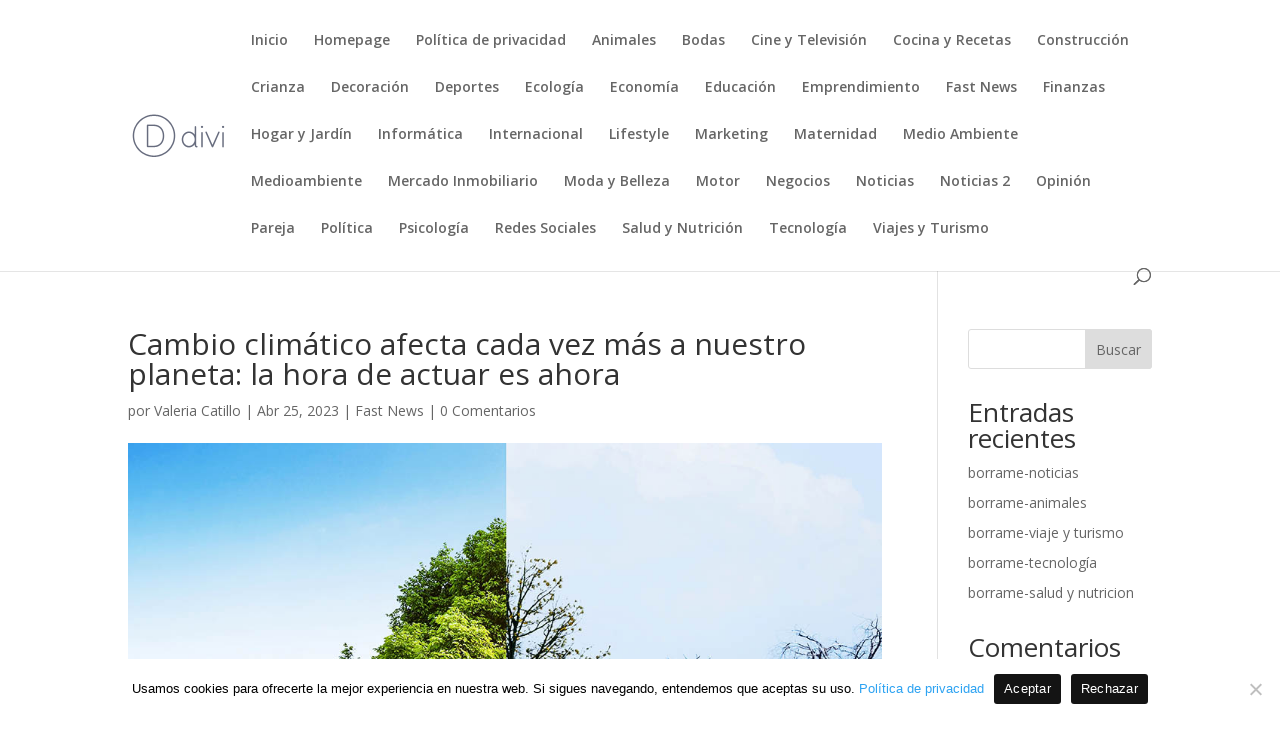

--- FILE ---
content_type: text/css
request_url: https://actualidad.newsmediadirectories.com/wp-content/et-cache/global/et-divi-customizer-global.min.css?ver=1767934323
body_size: -403
content:
@media only screen and (min-width:1350px){.et_pb_row{padding:27px 0}.et_pb_section{padding:54px 0}.single.et_pb_pagebuilder_layout.et_full_width_page .et_post_meta_wrapper{padding-top:81px}.et_pb_fullwidth_section{padding:0}}span#cn-notice-text{color:black}div.abh_description.note ul li span{display:none}span.abh_allposts{display:none}